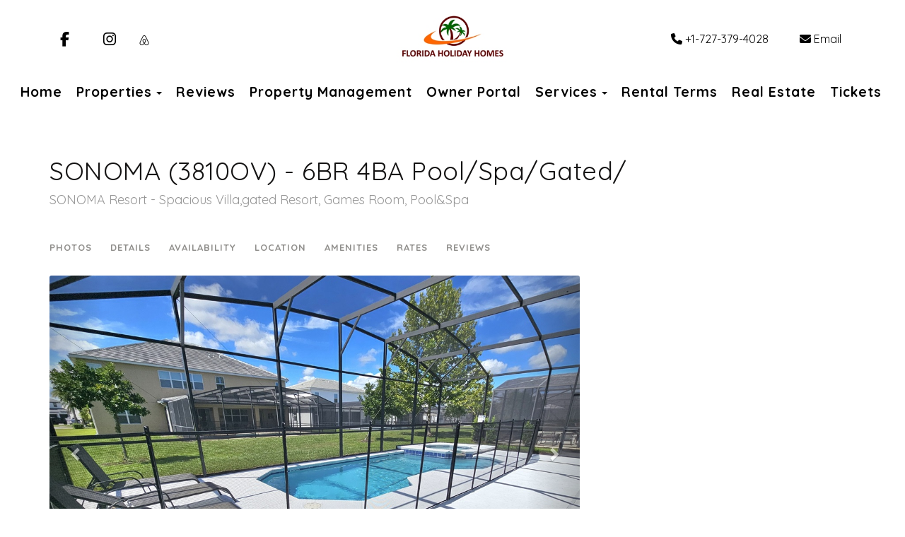

--- FILE ---
content_type: text/html; charset=utf-8
request_url: https://www.florida-holiday-homes.com/sonoma-3810ov-6br-4ba-poolspagated-orp5b5df28x
body_size: 97684
content:

<!DOCTYPE html>
<html lang="en" class="multiproperty page-573974710 property-384808">
<head prefix="og: http://ogp.me/ns# fb: http://ogp.me/ns/fb#">
    <meta charset="utf-8" />
        <meta name="viewport" content="width=device-width, initial-scale=1.0">
    <title>SONOMA (3810OV) - 6BR 4BA Pool/Spa/Gated/ - Florida Holiday Homes</title>
    <meta property="og:site_name" content="Florida Holiday Homes" />
        <meta property="og:title" content="SONOMA (3810OV) - 6BR 4BA Pool/Spa/Gated/" />
    

<style>
    :root{
        --main-font: Quicksand;
        --heading-font: Quicksand;
        --text-color: #262525;
        --primary-color: #615f5b;
        --heading-color: #141313;
        --muted-text-color: #959595;
        --link-color: #615f5b;
        --heading-link-color: #615f5b;
    }
</style>
<link href="https://fonts.googleapis.com/css2?family=Quicksand:wght@300;400;700" rel="stylesheet" />

        <link type="text/css" rel="stylesheet" href="https://cdn.orez.io/hc/content/sitebundle.min.css?v=3e6a31c8f1f9bd9c642e48b8b14a3c9c66dfedd8" />
            <style>
            /*BeginTemplate*/ .header-links .header-links-social { margin-right: 15px; margin-left: 15px; font-size: 1.3em; } .header-links-menu a { text-transform: none !important; font-weight: 800 !important; font-size: 1.2em; } @media (min-width: 1200px) { .section-right .header-links a { margin-right: 15px; margin-left: 15px; } }/*EndTemplate*/
        </style>

        <link rel="canonical" href="https://www.florida-holiday-homes.com/sonoma-3810ov-6br-4ba-poolspagated-orp5b5df28x" />
        <meta property="og:url" content="https://www.florida-holiday-homes.com/sonoma-3810ov-6br-4ba-poolspagated-orp5b5df28x" />

            <meta property="og:image" content="https://uc.orez.io/f/18d3d4c38cde4c6cba17eb2aabee8b7e" />
            <meta property="og:image:type" content="image/jpeg" />
            <meta property="og:image:width" content="1780" />
            <meta property="og:image:height" content="1221" />
    
        <script type="application/ld+json">
            {
  "@context": "https://schema.org",
  "@type": "VacationRental",
  "identifier": "ORP384808",
  "image": [
    "https://uc.orez.io/f/18d3d4c38cde4c6cba17eb2aabee8b7e",
    "https://uc.orez.io/f/383c10df07bf4118a2d2b9d4505a60d6",
    "https://uc.orez.io/f/858594d09e0b459b89de27e4679a66dc",
    "https://uc.orez.io/f/21f8da098fa34a07908dc5780938dd8e",
    "https://uc.orez.io/f/d52d2d7206f141d3bbac76fdbfe04d05",
    "https://uc.orez.io/f/93729f0a99a14e3a8decf8917cba78ba",
    "https://uc.orez.io/f/2ccc9f4a39bb426690e709937c368f2d",
    "https://uc.orez.io/f/882a89d887a94b5eafa9493ec5f2e117",
    "https://uc.orez.io/f/3c1be45ef86b4c438044280c220af3a6",
    "https://uc.orez.io/f/a23e3a207cd04122866f654cd17995ee",
    "https://uc.orez.io/f/ffbe000bc5914d24acccd96e1343ec34",
    "https://uc.orez.io/f/584263e0925c4f05ba8d16a167d93017",
    "https://uc.orez.io/f/d825ae256fc5455d91a75cbf3e66e779",
    "https://uc.orez.io/f/9a8e203a5fad40669e3327f23b964f7c",
    "https://uc.orez.io/f/0ecab221103f40fc89a037a47d928497",
    "https://uc.orez.io/f/7b7b56533c444fd7b895da58afa2a86a",
    "https://uc.orez.io/f/77167375ef0d42c781047b05b26500f6",
    "https://uc.orez.io/f/7e3aa52381164d1ebff5717605afc491",
    "https://uc.orez.io/f/b00896b41c5a4f5fa9e086da29923c31",
    "https://uc.orez.io/f/70867fb57be74227b472654c803fc07f",
    "https://uc.orez.io/f/70610bae37da4d7096d54927112bdc7e",
    "https://uc.orez.io/f/2282c756a4d549ce97395f1c16a06efe",
    "https://uc.orez.io/f/4ae5d058925e407fab001b0b70b4f6ee",
    "https://uc.orez.io/f/2c3a33e8725e432584ff0db7b64330e3",
    "https://uc.orez.io/f/74a6cb7fee334a9f9c38f308b1728338",
    "https://uc.orez.io/f/639fee41784c4e629551a8b57f629a9b",
    "https://uc.orez.io/f/67e379659f7d479681730aaef6570396",
    "https://uc.orez.io/f/0a57df35a35e451f9777e21072fc6e82",
    "https://uc.orez.io/f/b0eedd24c9cf4a28a519e79db9b51415",
    "https://uc.orez.io/f/5fae904baaab404d843521b826a2d6b7",
    "https://uc.orez.io/f/6602327ca7bb4c6da71865d2b2edd3d9",
    "https://uc.orez.io/f/e147b0e3d6a24573a9d92213f30c55cd",
    "https://uc.orez.io/f/ae93fb513c444bef8999d6cf1f0e21c2",
    "https://uc.orez.io/f/8059cb54af7e40e394778e9de944724b"
  ],
  "latitude": 28.3234981,
  "longitude": -81.4423767,
  "containsPlace": {
    "@type": "Accommodation",
    "occupancy": {
      "@type": "QuantitativeValue",
      "value": 14.0
    },
    "additionalType": "EntirePlace",
    "numberOfBathroomsTotal": 4.0,
    "numberOfBedrooms": 6.0,
    "numberOfRooms": 7.0,
    "amenityFeature": [
      {
        "@type": "LocationFeatureSpecification",
        "name": "ac",
        "value": true
      },
      {
        "@type": "LocationFeatureSpecification",
        "name": "childFriendly",
        "value": true
      },
      {
        "@type": "LocationFeatureSpecification",
        "name": "crib",
        "value": true
      },
      {
        "@type": "LocationFeatureSpecification",
        "name": "gymFitnessEquipment",
        "value": true
      },
      {
        "@type": "LocationFeatureSpecification",
        "name": "heating",
        "value": true
      },
      {
        "@type": "LocationFeatureSpecification",
        "name": "hotTub",
        "value": true
      },
      {
        "@type": "LocationFeatureSpecification",
        "name": "instantBookable",
        "value": true
      },
      {
        "@type": "LocationFeatureSpecification",
        "name": "ironingBoard",
        "value": true
      },
      {
        "@type": "LocationFeatureSpecification",
        "name": "kitchen",
        "value": true
      },
      {
        "@type": "LocationFeatureSpecification",
        "name": "microwave",
        "value": true
      },
      {
        "@type": "LocationFeatureSpecification",
        "name": "ovenStove",
        "value": true
      },
      {
        "@type": "LocationFeatureSpecification",
        "name": "patio",
        "value": true
      },
      {
        "@type": "LocationFeatureSpecification",
        "name": "pool",
        "value": true
      },
      {
        "@type": "LocationFeatureSpecification",
        "name": "tv",
        "value": true
      },
      {
        "@type": "LocationFeatureSpecification",
        "name": "washerDryer",
        "value": true
      },
      {
        "@type": "LocationFeatureSpecification",
        "name": "selfCheckinCheckout",
        "value": true
      },
      {
        "@type": "LocationFeatureSpecification",
        "name": "wifi",
        "value": true
      },
      {
        "@type": "LocationFeatureSpecification",
        "name": "internetType",
        "value": "Free"
      },
      {
        "@type": "LocationFeatureSpecification",
        "name": "parkingType",
        "value": "Free"
      },
      {
        "@type": "LocationFeatureSpecification",
        "name": "poolType",
        "value": "Free"
      }
    ],
    "bed": [
      {
        "@type": "BedDetails",
        "numberOfBeds": 2.0,
        "typeOfBed": "King"
      },
      {
        "@type": "BedDetails",
        "numberOfBeds": 1.0,
        "typeOfBed": "Queen"
      },
      {
        "@type": "BedDetails",
        "numberOfBeds": 4.0,
        "typeOfBed": "Double"
      },
      {
        "@type": "BedDetails",
        "numberOfBeds": 3.0,
        "typeOfBed": "Single"
      }
    ],
    "floorSize": {
      "@type": "QuantitativeValue",
      "value": 2872.0,
      "UnitCode": "SQFT"
    }
  },
  "name": "SONOMA (3810OV) - 6BR 4BA Pool/Spa/Gated/",
  "additionalType": "House",
  "address": {
    "addressCountry": "UNITED STATES",
    "addressLocality": "Kissimmee",
    "addressRegion": "Florida"
  },
  "aggregateRating": {
    "@type": "AggregateRating",
    "ratingValue": 4.74,
    "reviewCount": 19,
    "bestRating": 5,
    "worstRating": 0
  },
  "checkinTime": "16:00:00-05:00",
  "checkoutTime": "10:00:00-05:00",
  "review": [
    {
      "@type": "Review",
      "datePublished": "2022-04-28",
      "reviewRating": {
        "@type": "Rating",
        "ratingValue": 5.0,
        "bestRating": 5.0,
        "worstRating": 0.0
      },
      "author": {
        "@type": "Person",
        "name": "Andrea"
      }
    },
    {
      "@type": "Review",
      "datePublished": "2022-03-22",
      "reviewRating": {
        "@type": "Rating",
        "ratingValue": 4.0,
        "bestRating": 5.0,
        "worstRating": 0.0
      },
      "author": {
        "@type": "Person",
        "name": "Danielle"
      }
    },
    {
      "@type": "Review",
      "datePublished": "2023-12-06",
      "reviewRating": {
        "@type": "Rating",
        "ratingValue": 5.0,
        "bestRating": 5.0,
        "worstRating": 0.0
      },
      "author": {
        "@type": "Person",
        "name": "Michael"
      }
    },
    {
      "@type": "Review",
      "datePublished": "2024-04-05",
      "reviewRating": {
        "@type": "Rating",
        "ratingValue": 5.0,
        "bestRating": 5.0,
        "worstRating": 0.0
      },
      "author": {
        "@type": "Person",
        "name": "Molly"
      }
    },
    {
      "@type": "Review",
      "datePublished": "2024-07-24",
      "reviewRating": {
        "@type": "Rating",
        "ratingValue": 5.0,
        "bestRating": 5.0,
        "worstRating": 0.0
      },
      "author": {
        "@type": "Person",
        "name": "Yolanda"
      }
    },
    {
      "@type": "Review",
      "datePublished": "2024-07-24",
      "reviewRating": {
        "@type": "Rating",
        "ratingValue": 5.0,
        "bestRating": 5.0,
        "worstRating": 0.0
      },
      "author": {
        "@type": "Person",
        "name": "Marcio"
      }
    },
    {
      "@type": "Review",
      "datePublished": "2024-12-04",
      "reviewRating": {
        "@type": "Rating",
        "ratingValue": 4.0,
        "bestRating": 5.0,
        "worstRating": 0.0
      },
      "author": {
        "@type": "Person",
        "name": "Katharina (VRBO)"
      }
    },
    {
      "@type": "Review",
      "datePublished": "2025-03-04",
      "reviewRating": {
        "@type": "Rating",
        "ratingValue": 5.0,
        "bestRating": 5.0,
        "worstRating": 0.0
      },
      "author": {
        "@type": "Person",
        "name": "Gary"
      }
    },
    {
      "@type": "Review",
      "datePublished": "2025-03-18",
      "reviewRating": {
        "@type": "Rating",
        "ratingValue": 5.0,
        "bestRating": 5.0,
        "worstRating": 0.0
      },
      "author": {
        "@type": "Person",
        "name": "Kendra"
      }
    },
    {
      "@type": "Review",
      "datePublished": "2025-04-04",
      "reviewRating": {
        "@type": "Rating",
        "ratingValue": 5.0,
        "bestRating": 5.0,
        "worstRating": 0.0
      },
      "author": {
        "@type": "Person",
        "name": "Nicholas"
      }
    },
    {
      "@type": "Review",
      "datePublished": "2025-05-27",
      "reviewRating": {
        "@type": "Rating",
        "ratingValue": 5.0,
        "bestRating": 5.0,
        "worstRating": 0.0
      },
      "author": {
        "@type": "Person",
        "name": "Nathan"
      }
    },
    {
      "@type": "Review",
      "datePublished": "2025-10-20",
      "reviewRating": {
        "@type": "Rating",
        "ratingValue": 5.0,
        "bestRating": 5.0,
        "worstRating": 0.0
      },
      "author": {
        "@type": "Person",
        "name": "Will"
      }
    },
    {
      "@type": "Review",
      "datePublished": "2026-01-05",
      "reviewRating": {
        "@type": "Rating",
        "ratingValue": 4.0,
        "bestRating": 5.0,
        "worstRating": 0.0
      },
      "author": {
        "@type": "Person",
        "name": "Cindy"
      }
    }
  ]
}
        </script>

    
    
    

    <meta name="generator" content="OwnerRez" />

<script>
window.dataLayer = window.dataLayer || [];
function gtag(){dataLayer.push(arguments);}
gtag('set', 'linker', { 'accept_incoming': true });
gtag('js', new Date());
gtag('config', 'G-GLF29WWK9P', { 'cookie_flags': 'SameSite=None;Secure','send_page_view': true });
</script>
<script async src="//www.googletagmanager.com/gtag/js?id=G-GLF29WWK9P"></script>
    
</head>
<body>
    <div class="header-container navbar-fixed-top" id="header-bar">
            <div class="visible-lg">
                

    <style>
        #header-line-4cb57a12-56bb-47a0-b152-e08fb8bb56a1 {
            --line-padding: 15px;
            --bg-color: rgba(255, 255, 255, 1);
                
                --text-color: rgba(0, 0, 0, 1);
                --link-color: rgba(0, 0, 0, 1);
                
                        --button-color: var(--text-color);
            --button-bg-color: transparent;
            --button-color-hover: var(--bg-color);
            --button-padding: 15px;
            --line-bg-image: none;
        }
        #header-line-d9c0ee07-2ad1-4e3f-bf7f-e4991b5230ef {
            --line-padding: 5px;
            --bg-color: rgba(255, 255, 255, 1);
                
                --text-color: rgba(0, 0, 0, 1);
                --link-color: rgba(0, 0, 0, 1);
                
                        --button-color: var(--text-color);
            --button-bg-color: transparent;
            --button-color-hover: var(--bg-color);
            --button-padding: 15px;
            --line-bg-image: none;
        }
    </style>

<div class="header header-desktop" id="header-56891">

        <div id="header-line-4cb57a12-56bb-47a0-b152-e08fb8bb56a1" class="not-sticky-top header-line-container" style="z-index:1">
            <div class="container">
                <div class="header-line">
    <div class="header-line-section section-left section-links">

<div class="header-links">
    <ul class="list-inline">
                <li class="header-links-social">
                    <a href="https://www.facebook.com/FloridaHolidayHomes" target="_blank">
<i class="fab fa-facebook-f"></i>
                            <span class="sr-only">Facebook</span>
                    </a>
                </li>
                <li class="header-links-social">
                    <a href="https://www.instagram.com/floridaholidayhomes" target="_blank">
<i class="fab fa-instagram"></i>
                            <span class="sr-only">Instagram</span>
                    </a>
                </li>
                <li class="header-links-url">
                    <a href="https://www.airbnb.com/users/show/284053405">
<i class="fab fa-airbnb"></i>
                            <span class="sr-only">https://www.airbnb.com/users/show/284053405</span>
                    </a>
                </li>
    </ul>
</div>

    </div>
                        <div class="header-line-section section-center">

<div class="header-logo">
    <a href="/" class="navbar-brand has-brand-image" title="Florida Holiday Homes" style="background-image:url(&#39;https://uc.orez.io/f/76dc0586a6f74667b6fbafaee081e2ce&#39;)">
    </a>
</div>    </div>
                        <div class="header-line-section section-right section-links">

<div class="header-links">
    <ul class="list-inline">
                <li class="header-links-profilephone">
                    <a href="tel:(727) 379-4028">
<i class="fas fa-phone"></i>+1-727-379-4028
                    </a>
                </li>
                <li class="header-links-profileemail">
                    <a href="mailto:info@florida-holiday-homes.com">
<i class="fas fa-envelope"></i>Email
                    </a>
                </li>
    </ul>
</div>

    </div>
                </div>
            </div>
        </div>
        <div id="header-line-d9c0ee07-2ad1-4e3f-bf7f-e4991b5230ef" class="not-sticky-top header-line-container">
            <div class="container">
                <div class="header-line">
                        <div class="header-line-section section-center section-links">

<div class="header-links">
    <ul class="list-inline">
                <li class="header-links-menu first">
                    <a href="/">Home</a>
                </li>
            <li class="dropdown active header-links-menu">
                    <a href="/properties" style="display:inline-block;padding-right:0px;">Properties</a>
                    <a class="dropdown-toggle" data-toggle="dropdown" href="#" style="display:inline-block;">
                        <span class="border-line"></span>
                        <b class="caret"></b>
                        <span class="sr-only">Toggle Dropdown</span>
                    </a>
                <ul class="dropdown-menu">

                                <li><a href="/bass-lake-spacious-4br-25ba-pool-home-orp5b690fdx">BASS LAKE - Spacious 4BR 2.5BA Pool Home</a></li>
                                <li><a href="/bella-vida-891mb-spacious-5br-4ba-homepoolspa-orp5b5df22x">BELLA VIDA (891MB) - Spacious 5BR 4BA HOME*POOL/SPA</a></li>
                                <li><a href="/creekside-4319bd-5br-3ba-pool-home-orp5b5df21x">CREEKSIDE (4319BD) - 5BR 3BA Pool Home</a></li>
                                <li><a href="/crystal-cove-4725bd-5br-35ba-pool-home-with-lake-view-orp5b6c41cx">CRYSTAL COVE (4725BD) - 5BR 3.5BA Pool home with Lake View</a></li>
                                <li><a href="/crystal-cove-4730bd-5br-35ba-pool-home-spa-fenced-yard-orp5b6c474x">CRYSTAL COVE (4730BD) - 5BR 3.5BA Pool Home &amp; Spa, Fenced Yard</a></li>
                                <li><a href="/emerald-island-8409bl-3br-25ba-townhome-gated-resort-orp5b5df23x">EMERALD ISLAND (8409BL) - 3BR 2.5BA Townhome, Gated Resort</a></li>
                                <li><a href="/lake-berkley-975pt--4br-35ba-townhome-orp5b5df25x">LAKE BERKLEY (975PT)  - 4BR 3.5BA Townhome</a></li>
                                <li><a href="/lake-berkley1059lb-4br-3ba-pool-home-gated-resort-orp5b5df26x">LAKE BERKLEY(1059LB) - 4BR 3BA Pool Home, gated Resort</a></li>
                                <li><a href="/lucaya-village-resort-4br-3ba-modern-townhome-gated-resort-orp5b70206x">LUCAYA VILLAGE - RESORT 4BR 3BA Modern Townhome, Gated Resort</a></li>
                                <li><a href="/oak-island-4br-3ba-home-w-pool-hot-tub-orp5b66f90x">OAK ISLAND - 4BR 3BA Home w/ Pool &amp; Hot Tub</a></li>
                                <li class="active"><a href="/sonoma-3810ov-6br-4ba-poolspagated-orp5b5df28x" style="font-weight:bold">SONOMA (3810OV) - 6BR 4BA Pool/Spa/Gated/</a></li>
                                <li><a href="/terra-verde-3br-2ba-townhome-resort-patio-wifi-parking-orp5b709bcx">TERRA VERDE - 3BR 2BA Townhome, Resort, Patio, Wifi, Parking</a></li>
                                <li><a href="/terra-verde-7br-45ba-resort-vacation-7br-45ba-pool-home-orp5b71c41x">TERRA VERDE - 7BR 4.5BA RESORT VACATION 7BR, 4.5BA Pool Home</a></li>
                                <li><a href="/venetian-bay-modern-3br-2ba-condo-gated-resort-orp5b4b19dx">VENETIAN BAY - Modern 3BR 2BA Condo, gated Resort</a></li>
                                <li class="divider"></li>
                            <li>
                                <a href="/map">Map</a>
                            </li>
                </ul>
            </li>
                <li class="header-links-menu">
                    <a href="/reviews">Reviews</a>
                </li>
                <li class="header-links-menu">
                    <a target="_blank" href="/property-management-573986435">Property Management</a>
                </li>
                <li class="header-links-menu">
                    <a href="https://secure.ownerreservations.com/login">Owner Portal</a>
                </li>
            <li class="dropdown header-links-menu">
                    <a href="/services-573977209" style="display:inline-block;padding-right:0px;">Services</a>
                    <a class="dropdown-toggle" data-toggle="dropdown" href="#" style="display:inline-block;">
                        <span class="border-line"></span>
                        <b class="caret"></b>
                        <span class="sr-only">Toggle Dropdown</span>
                    </a>
                <ul class="dropdown-menu">

                            <li>
                                <a target="_blank" href="https://flholidayhomes.rentalguardian.com/">Travel Insurance</a>
                            </li>
                            <li>
                                <a target="_blank" href="https://stellar.mlsmatrix.com/Matrix/Public/AWP/TonyZucoRealtor">Real Estate</a>
                            </li>
                            <li>
                                <a target="_blank" href="http://michaelatravels.com/">Travel Agent Services</a>
                            </li>
                </ul>
            </li>
                <li class="header-links-menu">
                    <a target="_blank" href="/rental-terms-and-conditions-574028158">Rental Terms</a>
                </li>
                <li class="header-links-menu">
                    <a target="_blank" href="https://tonyzucorealtor.mfr.mlsmatrix.com/Matrix/Public/">Real Estate</a>
                </li>
                <li class="header-links-menu last">
                    <a target="_blank" href="https://kgstix.com/floridaholidayhomes/">Tickets</a>
                </li>
    </ul>
</div>

    </div>
                                    </div>
            </div>
        </div>
</div>


            </div>
            <div class="visible-md">
                

    <style>
        #header-line-472a46ce-71e9-4365-b574-44104b8d6838 {
            --line-padding: 15px;
            --bg-color: rgba(255, 255, 255, 1);
                
                --text-color: rgba(0, 0, 0, 1);
                --link-color: rgba(0, 0, 0, 1);
                
                        --button-color: var(--text-color);
            --button-bg-color: transparent;
            --button-color-hover: var(--bg-color);
            --button-padding: 15px;
            --line-bg-image: none;
        }
        #header-line-87446d75-8ee5-4bd2-968f-06d317e0bc0d {
            --line-padding: 5px;
            --bg-color: rgba(255, 255, 255, 1);
                
                --text-color: rgba(0, 0, 0, 1);
                --link-color: rgba(0, 0, 0, 1);
                
                        --button-color: var(--text-color);
            --button-bg-color: transparent;
            --button-color-hover: var(--bg-color);
            --button-padding: 15px;
            --line-bg-image: none;
        }
    </style>

<div class="header header-tablet" id="header-56892">

        <div id="header-line-472a46ce-71e9-4365-b574-44104b8d6838" class="not-sticky-top header-line-container" style="z-index:1">
            <div class="container">
                <div class="header-line">
    <div class="header-line-section section-left section-links">

<div class="header-links">
    <ul class="list-inline">
                <li class="header-links-social">
                    <a href="https://www.facebook.com/FloridaHolidayHomes" target="_blank">
<i class="fab fa-facebook-f"></i>
                            <span class="sr-only">Facebook</span>
                    </a>
                </li>
                <li class="header-links-social">
                    <a href="https://www.instagram.com/floridaholidayhomes" target="_blank">
<i class="fab fa-instagram"></i>
                            <span class="sr-only">Instagram</span>
                    </a>
                </li>
                <li class="header-links-social">
                    <a target="_blank">
<i class="fab fa-youtube"></i>
                            <span class="sr-only">YouTube</span>
                    </a>
                </li>
                <li class="header-links-social">
                    <a target="_blank">
<i class="fa-brands fa-x-twitter"></i>
                            <span class="sr-only">X (Twitter)</span>
                    </a>
                </li>
                <li class="header-links-social">
                    <a target="_blank">
<i class="fab fa-tiktok"></i>
                            <span class="sr-only">TikTok</span>
                    </a>
                </li>
    </ul>
</div>

    </div>
                        <div class="header-line-section section-center">

<div class="header-logo">
    <a href="/" class="navbar-brand has-brand-image" title="Florida Holiday Homes" style="background-image:url(&#39;https://uc.orez.io/f/76dc0586a6f74667b6fbafaee081e2ce&#39;)">
    </a>
</div>    </div>
                        <div class="header-line-section section-right section-links">

<div class="header-links">
    <ul class="list-inline">
                <li class="header-links-page">
                    <a class="btn btn-default" href="/book">
Book Now
                    </a>
                </li>
    </ul>
</div>

    </div>
                </div>
            </div>
        </div>
        <div id="header-line-87446d75-8ee5-4bd2-968f-06d317e0bc0d" class="not-sticky-top header-line-container">
            <div class="container">
                <div class="header-line">
                        <div class="header-line-section section-center section-links">

<div class="header-links">
    <ul class="list-inline">
                        <li class="header-link-menu">
                            <a class="btn btn-default header-menu-toggle collapsed" data-toggle="collapse" data-target="#header-menu-tablet-container">
                                <i class="glyphicon glyphicon-align-justify"></i>
                                <span class="sr-only">Toggle navigation</span>
                            </a>
                            <div id="header-menu-tablet-container" class="header-menu-container collapse">
                                <ul>
                                                    <li class="header-links-menu first">
                    <a href="/">Home</a>
                </li>
            <li class="dropdown active header-links-menu">
                    <a href="/properties" style="display:inline-block;padding-right:0px;">Properties</a>
                    <a class="dropdown-toggle" data-toggle="dropdown" href="#" style="display:inline-block;">
                        <span class="border-line"></span>
                        <b class="caret"></b>
                        <span class="sr-only">Toggle Dropdown</span>
                    </a>
                <ul class="dropdown-menu">

                                <li><a href="/bass-lake-spacious-4br-25ba-pool-home-orp5b690fdx">BASS LAKE - Spacious 4BR 2.5BA Pool Home</a></li>
                                <li><a href="/bella-vida-891mb-spacious-5br-4ba-homepoolspa-orp5b5df22x">BELLA VIDA (891MB) - Spacious 5BR 4BA HOME*POOL/SPA</a></li>
                                <li><a href="/creekside-4319bd-5br-3ba-pool-home-orp5b5df21x">CREEKSIDE (4319BD) - 5BR 3BA Pool Home</a></li>
                                <li><a href="/crystal-cove-4725bd-5br-35ba-pool-home-with-lake-view-orp5b6c41cx">CRYSTAL COVE (4725BD) - 5BR 3.5BA Pool home with Lake View</a></li>
                                <li><a href="/crystal-cove-4730bd-5br-35ba-pool-home-spa-fenced-yard-orp5b6c474x">CRYSTAL COVE (4730BD) - 5BR 3.5BA Pool Home &amp; Spa, Fenced Yard</a></li>
                                <li><a href="/emerald-island-8409bl-3br-25ba-townhome-gated-resort-orp5b5df23x">EMERALD ISLAND (8409BL) - 3BR 2.5BA Townhome, Gated Resort</a></li>
                                <li><a href="/lake-berkley-975pt--4br-35ba-townhome-orp5b5df25x">LAKE BERKLEY (975PT)  - 4BR 3.5BA Townhome</a></li>
                                <li><a href="/lake-berkley1059lb-4br-3ba-pool-home-gated-resort-orp5b5df26x">LAKE BERKLEY(1059LB) - 4BR 3BA Pool Home, gated Resort</a></li>
                                <li><a href="/lucaya-village-resort-4br-3ba-modern-townhome-gated-resort-orp5b70206x">LUCAYA VILLAGE - RESORT 4BR 3BA Modern Townhome, Gated Resort</a></li>
                                <li><a href="/oak-island-4br-3ba-home-w-pool-hot-tub-orp5b66f90x">OAK ISLAND - 4BR 3BA Home w/ Pool &amp; Hot Tub</a></li>
                                <li class="active"><a href="/sonoma-3810ov-6br-4ba-poolspagated-orp5b5df28x" style="font-weight:bold">SONOMA (3810OV) - 6BR 4BA Pool/Spa/Gated/</a></li>
                                <li><a href="/terra-verde-3br-2ba-townhome-resort-patio-wifi-parking-orp5b709bcx">TERRA VERDE - 3BR 2BA Townhome, Resort, Patio, Wifi, Parking</a></li>
                                <li><a href="/terra-verde-7br-45ba-resort-vacation-7br-45ba-pool-home-orp5b71c41x">TERRA VERDE - 7BR 4.5BA RESORT VACATION 7BR, 4.5BA Pool Home</a></li>
                                <li><a href="/venetian-bay-modern-3br-2ba-condo-gated-resort-orp5b4b19dx">VENETIAN BAY - Modern 3BR 2BA Condo, gated Resort</a></li>
                                <li class="divider"></li>
                            <li>
                                <a href="/map">Map</a>
                            </li>
                </ul>
            </li>
                <li class="header-links-menu">
                    <a href="/reviews">Reviews</a>
                </li>
                <li class="header-links-menu">
                    <a target="_blank" href="/property-management-573986435">Property Management</a>
                </li>
                <li class="header-links-menu">
                    <a href="https://secure.ownerreservations.com/login">Owner Portal</a>
                </li>
            <li class="dropdown header-links-menu">
                    <a href="/services-573977209" style="display:inline-block;padding-right:0px;">Services</a>
                    <a class="dropdown-toggle" data-toggle="dropdown" href="#" style="display:inline-block;">
                        <span class="border-line"></span>
                        <b class="caret"></b>
                        <span class="sr-only">Toggle Dropdown</span>
                    </a>
                <ul class="dropdown-menu">

                            <li>
                                <a target="_blank" href="https://flholidayhomes.rentalguardian.com/">Travel Insurance</a>
                            </li>
                            <li>
                                <a target="_blank" href="https://stellar.mlsmatrix.com/Matrix/Public/AWP/TonyZucoRealtor">Real Estate</a>
                            </li>
                            <li>
                                <a target="_blank" href="http://michaelatravels.com/">Travel Agent Services</a>
                            </li>
                </ul>
            </li>
                <li class="header-links-menu">
                    <a target="_blank" href="/rental-terms-and-conditions-574028158">Rental Terms</a>
                </li>
                <li class="header-links-menu">
                    <a target="_blank" href="https://tonyzucorealtor.mfr.mlsmatrix.com/Matrix/Public/">Real Estate</a>
                </li>
                <li class="header-links-menu last">
                    <a target="_blank" href="https://kgstix.com/floridaholidayhomes/">Tickets</a>
                </li>

                                </ul>
                            </div>
                        </li>
    </ul>
</div>

    </div>
                                    </div>
            </div>
        </div>
</div>


            </div>
            <div class="visible-xs visible-sm">
                

    <style>
        #header-line-d50d7ed2-7933-4e13-a178-456ec3454e50 {
            --line-padding: 5px;
            --bg-color: rgba(255, 255, 255, 1);
                
                --text-color: rgba(0, 0, 0, 1);
                --link-color: rgba(0, 0, 0, 1);
                
                        --button-color: var(--text-color);
            --button-bg-color: transparent;
            --button-color-hover: var(--bg-color);
            --button-padding: 15px;
            --line-bg-image: none;
        }
        #header-line-23dd262c-e447-403c-8207-e8b8e93e519f {
            --line-padding: 5px;
            --bg-color: rgba(255, 255, 255, 1);
                
                --text-color: rgba(0, 0, 0, 1);
                --link-color: rgba(0, 0, 0, 1);
                
                        --button-color: var(--text-color);
            --button-bg-color: transparent;
            --button-color-hover: var(--bg-color);
            --button-padding: 15px;
            --line-bg-image: none;
        }
        #header-line-e14b5097-a626-4106-b02b-5eff5bc04fdb {
            --line-padding: 5px;
            --bg-color: rgba(255, 255, 255, 1);
                
                --text-color: rgba(0, 0, 0, 1);
                --link-color: rgba(0, 0, 0, 1);
                
                        --button-color: var(--text-color);
            --button-bg-color: transparent;
            --button-color-hover: var(--bg-color);
            --button-padding: 15px;
            --line-bg-image: none;
        }
        #header-line-0047a9b1-80d4-4a38-b634-e1a7be75579a {
            --line-padding: 5px;
            --bg-color: rgba(255, 255, 255, 1);
                
                --text-color: rgba(0, 0, 0, 1);
                --link-color: rgba(0, 0, 0, 1);
                
                        --button-color: var(--text-color);
            --button-bg-color: transparent;
            --button-color-hover: var(--bg-color);
            --button-padding: 15px;
            --line-bg-image: none;
        }
    </style>

<div class="header header-phone" id="header-56893">

        <div id="header-line-d50d7ed2-7933-4e13-a178-456ec3454e50" class="not-sticky-top header-line-container" style="z-index:3">
            <div class="container">
                <div class="header-line">
                        <div class="header-line-section section-center section-links">

<div class="header-links">
    <ul class="list-inline">
                <li class="header-links-social">
                    <a href="https://www.facebook.com/FloridaHolidayHomes" target="_blank">
<i class="fab fa-facebook-f"></i>
                            <span class="sr-only">Facebook</span>
                    </a>
                </li>
                <li class="header-links-social">
                    <a href="https://www.instagram.com/floridaholidayhomes" target="_blank">
<i class="fab fa-instagram"></i>
                            <span class="sr-only">Instagram</span>
                    </a>
                </li>
                <li class="header-links-social">
                    <a target="_blank">
<i class="fab fa-youtube"></i>
                            <span class="sr-only">YouTube</span>
                    </a>
                </li>
                <li class="header-links-social">
                    <a target="_blank">
<i class="fa-brands fa-x-twitter"></i>
                            <span class="sr-only">X (Twitter)</span>
                    </a>
                </li>
                <li class="header-links-social">
                    <a target="_blank">
<i class="fab fa-tiktok"></i>
                            <span class="sr-only">TikTok</span>
                    </a>
                </li>
    </ul>
</div>

    </div>
                                    </div>
            </div>
        </div>
        <div id="header-line-23dd262c-e447-403c-8207-e8b8e93e519f" class="not-sticky-top header-line-container" style="z-index:2">
            <div class="container">
                <div class="header-line">
                        <div class="header-line-section section-center">

<div class="header-logo">
    <a href="/" class="navbar-brand has-brand-image" title="Florida Holiday Homes" style="background-image:url(&#39;https://uc.orez.io/f/76dc0586a6f74667b6fbafaee081e2ce&#39;)">
    </a>
</div>    </div>
                                    </div>
            </div>
        </div>
        <div id="header-line-e14b5097-a626-4106-b02b-5eff5bc04fdb" class="not-sticky-top header-line-container" style="z-index:1">
            <div class="container">
                <div class="header-line">
                        <div class="header-line-section section-center section-links">

<div class="header-links">
    <ul class="list-inline">
                <li class="header-links-page">
                    <a class="btn btn-default" href="/book">
Book Now
                    </a>
                </li>
    </ul>
</div>

    </div>
                                    </div>
            </div>
        </div>
        <div id="header-line-0047a9b1-80d4-4a38-b634-e1a7be75579a" class="not-sticky-top header-line-container">
            <div class="container">
                <div class="header-line">
                        <div class="header-line-section section-center section-links">

<div class="header-links">
    <ul class="list-inline">
                        <li class="header-link-menu">
                            <a class="btn btn-default header-menu-toggle collapsed" data-toggle="collapse" data-target="#header-menu-phone-container">
                                <i class="glyphicon glyphicon-align-justify"></i>
                                <span class="sr-only">Toggle navigation</span>
                            </a>
                            <div id="header-menu-phone-container" class="header-menu-container collapse">
                                <ul>
                                                    <li class="header-links-menu first">
                    <a href="/">Home</a>
                </li>
            <li class="dropdown active header-links-menu">
                    <a href="/properties" style="display:inline-block;padding-right:0px;">Properties</a>
                    <a class="dropdown-toggle" data-toggle="dropdown" href="#" style="display:inline-block;">
                        <span class="border-line"></span>
                        <b class="caret"></b>
                        <span class="sr-only">Toggle Dropdown</span>
                    </a>
                <ul class="dropdown-menu">

                                <li><a href="/bass-lake-spacious-4br-25ba-pool-home-orp5b690fdx">BASS LAKE - Spacious 4BR 2.5BA Pool Home</a></li>
                                <li><a href="/bella-vida-891mb-spacious-5br-4ba-homepoolspa-orp5b5df22x">BELLA VIDA (891MB) - Spacious 5BR 4BA HOME*POOL/SPA</a></li>
                                <li><a href="/creekside-4319bd-5br-3ba-pool-home-orp5b5df21x">CREEKSIDE (4319BD) - 5BR 3BA Pool Home</a></li>
                                <li><a href="/crystal-cove-4725bd-5br-35ba-pool-home-with-lake-view-orp5b6c41cx">CRYSTAL COVE (4725BD) - 5BR 3.5BA Pool home with Lake View</a></li>
                                <li><a href="/crystal-cove-4730bd-5br-35ba-pool-home-spa-fenced-yard-orp5b6c474x">CRYSTAL COVE (4730BD) - 5BR 3.5BA Pool Home &amp; Spa, Fenced Yard</a></li>
                                <li><a href="/emerald-island-8409bl-3br-25ba-townhome-gated-resort-orp5b5df23x">EMERALD ISLAND (8409BL) - 3BR 2.5BA Townhome, Gated Resort</a></li>
                                <li><a href="/lake-berkley-975pt--4br-35ba-townhome-orp5b5df25x">LAKE BERKLEY (975PT)  - 4BR 3.5BA Townhome</a></li>
                                <li><a href="/lake-berkley1059lb-4br-3ba-pool-home-gated-resort-orp5b5df26x">LAKE BERKLEY(1059LB) - 4BR 3BA Pool Home, gated Resort</a></li>
                                <li><a href="/lucaya-village-resort-4br-3ba-modern-townhome-gated-resort-orp5b70206x">LUCAYA VILLAGE - RESORT 4BR 3BA Modern Townhome, Gated Resort</a></li>
                                <li><a href="/oak-island-4br-3ba-home-w-pool-hot-tub-orp5b66f90x">OAK ISLAND - 4BR 3BA Home w/ Pool &amp; Hot Tub</a></li>
                                <li class="active"><a href="/sonoma-3810ov-6br-4ba-poolspagated-orp5b5df28x" style="font-weight:bold">SONOMA (3810OV) - 6BR 4BA Pool/Spa/Gated/</a></li>
                                <li><a href="/terra-verde-3br-2ba-townhome-resort-patio-wifi-parking-orp5b709bcx">TERRA VERDE - 3BR 2BA Townhome, Resort, Patio, Wifi, Parking</a></li>
                                <li><a href="/terra-verde-7br-45ba-resort-vacation-7br-45ba-pool-home-orp5b71c41x">TERRA VERDE - 7BR 4.5BA RESORT VACATION 7BR, 4.5BA Pool Home</a></li>
                                <li><a href="/venetian-bay-modern-3br-2ba-condo-gated-resort-orp5b4b19dx">VENETIAN BAY - Modern 3BR 2BA Condo, gated Resort</a></li>
                                <li class="divider"></li>
                            <li>
                                <a href="/map">Map</a>
                            </li>
                </ul>
            </li>
                <li class="header-links-menu">
                    <a href="/reviews">Reviews</a>
                </li>
                <li class="header-links-menu">
                    <a target="_blank" href="/property-management-573986435">Property Management</a>
                </li>
                <li class="header-links-menu">
                    <a href="https://secure.ownerreservations.com/login">Owner Portal</a>
                </li>
            <li class="dropdown header-links-menu">
                    <a href="/services-573977209" style="display:inline-block;padding-right:0px;">Services</a>
                    <a class="dropdown-toggle" data-toggle="dropdown" href="#" style="display:inline-block;">
                        <span class="border-line"></span>
                        <b class="caret"></b>
                        <span class="sr-only">Toggle Dropdown</span>
                    </a>
                <ul class="dropdown-menu">

                            <li>
                                <a target="_blank" href="https://flholidayhomes.rentalguardian.com/">Travel Insurance</a>
                            </li>
                            <li>
                                <a target="_blank" href="https://stellar.mlsmatrix.com/Matrix/Public/AWP/TonyZucoRealtor">Real Estate</a>
                            </li>
                            <li>
                                <a target="_blank" href="http://michaelatravels.com/">Travel Agent Services</a>
                            </li>
                </ul>
            </li>
                <li class="header-links-menu">
                    <a target="_blank" href="/rental-terms-and-conditions-574028158">Rental Terms</a>
                </li>
                <li class="header-links-menu">
                    <a target="_blank" href="https://tonyzucorealtor.mfr.mlsmatrix.com/Matrix/Public/">Real Estate</a>
                </li>
                <li class="header-links-menu last">
                    <a target="_blank" href="https://kgstix.com/floridaholidayhomes/">Tickets</a>
                </li>

                                </ul>
                            </div>
                        </li>
    </ul>
</div>

    </div>
                                    </div>
            </div>
        </div>
</div>


            </div>
    </div>
    
    

    <div id="content" class="container">
        <div class="body-content">
                <div class="row">
                    <div class="col-md-12">
                        <h1 class="page-header">
                            SONOMA (3810OV) - 6BR 4BA Pool/Spa/Gated/
                                <small class="text-muted">SONOMA Resort -  Spacious Villa,gated Resort, Games Room, Pool&amp;Spa</small>
                        </h1>
                    </div>
                </div>
            









    <div class="row">
        <div class="col-md-4 pull-right-md" style="z-index:1000">
<!-- OwnerRez Booking/Inquiry widget for SONOMA (3810OV) - 6BR 4BA Pool/Spa/Gated/ -->
<div class="ownerrez-widget" data-propertyId="11668ebf57974bc996b7c9649df3e83c" data-widget-type="Booking/Inquiry" data-widgetId="bf94b46190cb474ab364cba1a4710f71" style="margin-right: 20px"></div>        </div>
        <div class="col-md-8">
            <nav class="navbar navbar-default navbar-cabin hidden-xs hidden-sm" role="navigation" >
                <ul class="nav navbar-nav">
                    <li>
                            <a href="#" class="photo-link">Photos</a>
                    </li>
                    <li><a href="#details">Details</a></li>
                    <li><a href="#availability">Availability</a></li>
                        <li><a href="#location">Location</a></li>
                    <li><a href="#amenities">Amenities</a></li>
                        <li><a id="rates-tab" href="#availability">Rates</a></li>
                                            <li><a href="#reviews">Reviews</a></li>
                </ul>
            </nav>


    <div id="photos" class="linktarget"></div>
    <ul id="lightSlider" class="loading-slider">
            <li data-thumb="https://uc.orez.io/i/18d3d4c38cde4c6cba17eb2aabee8b7e-Thumb" data-src="https://uc.orez.io/f/18d3d4c38cde4c6cba17eb2aabee8b7e" data-poster="">
                <img src="https://uc.orez.io/i/18d3d4c38cde4c6cba17eb2aabee8b7e-Large" data-sub-html=".caption" style="width: 100%; height: 100%; object-fit: cover; " />
                            </li>
            <li data-thumb="https://uc.orez.io/i/383c10df07bf4118a2d2b9d4505a60d6-Thumb" data-src="https://uc.orez.io/f/383c10df07bf4118a2d2b9d4505a60d6" data-poster="">
                <img src="https://uc.orez.io/f/383c10df07bf4118a2d2b9d4505a60d6" data-sub-html=".caption" style="width: 100%; height: 100%; object-fit: cover; " alt="SONOMA RESORT 6BR 4BA Home with private Pool" />
                                    <div class="caption">
                        SONOMA RESORT 6BR 4BA Home with private Pool
                    </div>
            </li>
            <li data-thumb="https://uc.orez.io/i/858594d09e0b459b89de27e4679a66dc-Thumb" data-src="https://uc.orez.io/f/858594d09e0b459b89de27e4679a66dc" data-poster="">
                <img src="https://uc.orez.io/f/858594d09e0b459b89de27e4679a66dc" data-sub-html=".caption" style="width: 100%; height: 100%; object-fit: cover; " alt="Modern Living Area" />
                                    <div class="caption">
                        Modern Living Area
                    </div>
            </li>
            <li data-thumb="https://uc.orez.io/i/21f8da098fa34a07908dc5780938dd8e-Thumb" data-src="https://uc.orez.io/f/21f8da098fa34a07908dc5780938dd8e" data-poster="">
                <img src="https://uc.orez.io/f/21f8da098fa34a07908dc5780938dd8e" data-sub-html=".caption" style="width: 100%; height: 100%; object-fit: cover; " alt="Modern Living Area" />
                                    <div class="caption">
                        Modern Living Area
                    </div>
            </li>
            <li data-thumb="https://uc.orez.io/i/d52d2d7206f141d3bbac76fdbfe04d05-Thumb" data-src="https://uc.orez.io/f/d52d2d7206f141d3bbac76fdbfe04d05" data-poster="">
                <img src="https://uc.orez.io/f/d52d2d7206f141d3bbac76fdbfe04d05" data-sub-html=".caption" style="width: 100%; height: 100%; object-fit: cover; " alt="Dining ARea" />
                                    <div class="caption">
                        Dining ARea
                    </div>
            </li>
            <li data-thumb="https://uc.orez.io/i/93729f0a99a14e3a8decf8917cba78ba-Thumb" data-src="https://uc.orez.io/f/93729f0a99a14e3a8decf8917cba78ba" data-poster="">
                <img src="https://uc.orez.io/f/93729f0a99a14e3a8decf8917cba78ba" data-sub-html=".caption" style="width: 100%; height: 100%; object-fit: cover; " alt="Kitchen" />
                                    <div class="caption">
                        Kitchen
                    </div>
            </li>
            <li data-thumb="https://uc.orez.io/i/2ccc9f4a39bb426690e709937c368f2d-Thumb" data-src="https://uc.orez.io/f/2ccc9f4a39bb426690e709937c368f2d" data-poster="">
                <img src="https://uc.orez.io/f/2ccc9f4a39bb426690e709937c368f2d" data-sub-html=".caption" style="width: 100%; height: 100%; object-fit: cover; " alt="Kitchen" />
                                    <div class="caption">
                        Kitchen
                    </div>
            </li>
            <li data-thumb="https://uc.orez.io/i/882a89d887a94b5eafa9493ec5f2e117-Thumb" data-src="https://uc.orez.io/f/882a89d887a94b5eafa9493ec5f2e117" data-poster="">
                <img src="https://uc.orez.io/f/882a89d887a94b5eafa9493ec5f2e117" data-sub-html=".caption" style="width: 100%; height: 100%; object-fit: cover; " alt="Dining" />
                                    <div class="caption">
                        Dining
                    </div>
            </li>
            <li data-thumb="https://uc.orez.io/i/3c1be45ef86b4c438044280c220af3a6-Thumb" data-src="https://uc.orez.io/f/3c1be45ef86b4c438044280c220af3a6" data-poster="">
                <img src="https://uc.orez.io/f/3c1be45ef86b4c438044280c220af3a6" data-sub-html=".caption" style="width: 100%; height: 100%; object-fit: cover; " alt="Master KING Suite, downstairs" />
                                    <div class="caption">
                        Master KING Suite, downstairs
                    </div>
            </li>
            <li data-thumb="https://uc.orez.io/i/a23e3a207cd04122866f654cd17995ee-Thumb" data-src="https://uc.orez.io/f/a23e3a207cd04122866f654cd17995ee" data-poster="">
                <img src="https://uc.orez.io/f/a23e3a207cd04122866f654cd17995ee" data-sub-html=".caption" style="width: 100%; height: 100%; object-fit: cover; " alt="Master Bathroom, large walk in shower, double sinks" />
                                    <div class="caption">
                        Master Bathroom, large walk in shower, double sinks
                    </div>
            </li>
            <li data-thumb="https://uc.orez.io/i/ffbe000bc5914d24acccd96e1343ec34-Thumb" data-src="https://uc.orez.io/f/ffbe000bc5914d24acccd96e1343ec34" data-poster="">
                <img src="https://uc.orez.io/f/ffbe000bc5914d24acccd96e1343ec34" data-sub-html=".caption" style="width: 100%; height: 100%; object-fit: cover; " alt="Entrance Hallway" />
                                    <div class="caption">
                        Entrance Hallway
                    </div>
            </li>
            <li data-thumb="https://uc.orez.io/i/584263e0925c4f05ba8d16a167d93017-Thumb" data-src="https://uc.orez.io/f/584263e0925c4f05ba8d16a167d93017" data-poster="">
                <img src="https://uc.orez.io/f/584263e0925c4f05ba8d16a167d93017" data-sub-html=".caption" style="width: 100%; height: 100%; object-fit: cover; " alt="KING Bedroom, TV, downstais" />
                                    <div class="caption">
                        KING Bedroom, TV, downstais
                    </div>
            </li>
            <li data-thumb="https://uc.orez.io/i/d825ae256fc5455d91a75cbf3e66e779-Thumb" data-src="https://uc.orez.io/f/d825ae256fc5455d91a75cbf3e66e779" data-poster="">
                <img src="https://uc.orez.io/f/d825ae256fc5455d91a75cbf3e66e779" data-sub-html=".caption" style="width: 100%; height: 100%; object-fit: cover; " alt="KING Bedroom, TV, downstais" />
                                    <div class="caption">
                        KING Bedroom, TV, downstais
                    </div>
            </li>
            <li data-thumb="https://uc.orez.io/i/9a8e203a5fad40669e3327f23b964f7c-Thumb" data-src="https://uc.orez.io/f/9a8e203a5fad40669e3327f23b964f7c" data-poster="">
                <img src="https://uc.orez.io/f/9a8e203a5fad40669e3327f23b964f7c" data-sub-html=".caption" style="width: 100%; height: 100%; object-fit: cover; " alt="Downstairs Bathroom" />
                                    <div class="caption">
                        Downstairs Bathroom
                    </div>
            </li>
            <li data-thumb="https://uc.orez.io/i/0ecab221103f40fc89a037a47d928497-Thumb" data-src="https://uc.orez.io/f/0ecab221103f40fc89a037a47d928497" data-poster="">
                <img src="https://uc.orez.io/f/0ecab221103f40fc89a037a47d928497" data-sub-html=".caption" style="width: 100%; height: 100%; object-fit: cover; " alt="Loft Area" />
                                    <div class="caption">
                        Loft Area
                    </div>
            </li>
            <li data-thumb="https://uc.orez.io/i/7b7b56533c444fd7b895da58afa2a86a-Thumb" data-src="https://uc.orez.io/f/7b7b56533c444fd7b895da58afa2a86a" data-poster="">
                <img src="https://uc.orez.io/f/7b7b56533c444fd7b895da58afa2a86a" data-sub-html=".caption" style="width: 100%; height: 100%; object-fit: cover; " alt="Loft Area" />
                                    <div class="caption">
                        Loft Area
                    </div>
            </li>
            <li data-thumb="https://uc.orez.io/i/77167375ef0d42c781047b05b26500f6-Thumb" data-src="https://uc.orez.io/f/77167375ef0d42c781047b05b26500f6" data-poster="">
                <img src="https://uc.orez.io/f/77167375ef0d42c781047b05b26500f6" data-sub-html=".caption" style="width: 100%; height: 100%; object-fit: cover; " alt="Loft Area" />
                                    <div class="caption">
                        Loft Area
                    </div>
            </li>
            <li data-thumb="https://uc.orez.io/i/7e3aa52381164d1ebff5717605afc491-Thumb" data-src="https://uc.orez.io/f/7e3aa52381164d1ebff5717605afc491" data-poster="">
                <img src="https://uc.orez.io/f/7e3aa52381164d1ebff5717605afc491" data-sub-html=".caption" style="width: 100%; height: 100%; object-fit: cover; " alt="BUNK BED (Doubles), TV" />
                                    <div class="caption">
                        BUNK BED (Doubles), TV
                    </div>
            </li>
            <li data-thumb="https://uc.orez.io/i/b00896b41c5a4f5fa9e086da29923c31-Thumb" data-src="https://uc.orez.io/f/b00896b41c5a4f5fa9e086da29923c31" data-poster="">
                <img src="https://uc.orez.io/f/b00896b41c5a4f5fa9e086da29923c31" data-sub-html=".caption" style="width: 100%; height: 100%; object-fit: cover; " alt="BUNK BED (Doubles), TV" />
                                    <div class="caption">
                        BUNK BED (Doubles), TV
                    </div>
            </li>
            <li data-thumb="https://uc.orez.io/i/70867fb57be74227b472654c803fc07f-Thumb" data-src="https://uc.orez.io/f/70867fb57be74227b472654c803fc07f" data-poster="">
                <img src="https://uc.orez.io/f/70867fb57be74227b472654c803fc07f" data-sub-html=".caption" style="width: 100%; height: 100%; object-fit: cover; " alt="Jack/Jill Bathroom, shower/tub combo" />
                                    <div class="caption">
                        Jack/Jill Bathroom, shower/tub combo
                    </div>
            </li>
            <li data-thumb="https://uc.orez.io/i/70610bae37da4d7096d54927112bdc7e-Thumb" data-src="https://uc.orez.io/f/70610bae37da4d7096d54927112bdc7e" data-poster="">
                <img src="https://uc.orez.io/f/70610bae37da4d7096d54927112bdc7e" data-sub-html=".caption" style="width: 100%; height: 100%; object-fit: cover; " alt="QUEEN Bedroom, TV" />
                                    <div class="caption">
                        QUEEN Bedroom, TV
                    </div>
            </li>
            <li data-thumb="https://uc.orez.io/i/2282c756a4d549ce97395f1c16a06efe-Thumb" data-src="https://uc.orez.io/f/2282c756a4d549ce97395f1c16a06efe" data-poster="">
                <img src="https://uc.orez.io/f/2282c756a4d549ce97395f1c16a06efe" data-sub-html=".caption" style="width: 100%; height: 100%; object-fit: cover; " alt="QUEEN Bedroom, TV" />
                                    <div class="caption">
                        QUEEN Bedroom, TV
                    </div>
            </li>
            <li data-thumb="https://uc.orez.io/i/4ae5d058925e407fab001b0b70b4f6ee-Thumb" data-src="https://uc.orez.io/f/4ae5d058925e407fab001b0b70b4f6ee" data-poster="">
                <img src="https://uc.orez.io/f/4ae5d058925e407fab001b0b70b4f6ee" data-sub-html=".caption" style="width: 100%; height: 100%; object-fit: cover; " alt="DOUBLE Bed room, TV" />
                                    <div class="caption">
                        DOUBLE Bed room, TV
                    </div>
            </li>
            <li data-thumb="https://uc.orez.io/i/2c3a33e8725e432584ff0db7b64330e3-Thumb" data-src="https://uc.orez.io/f/2c3a33e8725e432584ff0db7b64330e3" data-poster="">
                <img src="https://uc.orez.io/f/2c3a33e8725e432584ff0db7b64330e3" data-sub-html=".caption" style="width: 100%; height: 100%; object-fit: cover; " alt="DOUBLE Bed room, TV" />
                                    <div class="caption">
                        DOUBLE Bed room, TV
                    </div>
            </li>
            <li data-thumb="https://uc.orez.io/i/74a6cb7fee334a9f9c38f308b1728338-Thumb" data-src="https://uc.orez.io/f/74a6cb7fee334a9f9c38f308b1728338" data-poster="">
                <img src="https://uc.orez.io/f/74a6cb7fee334a9f9c38f308b1728338" data-sub-html=".caption" style="width: 100%; height: 100%; object-fit: cover; " alt="DOUBLE Bed room, TV" />
                                    <div class="caption">
                        DOUBLE Bed room, TV
                    </div>
            </li>
            <li data-thumb="https://uc.orez.io/i/639fee41784c4e629551a8b57f629a9b-Thumb" data-src="https://uc.orez.io/f/639fee41784c4e629551a8b57f629a9b" data-poster="">
                <img src="https://uc.orez.io/f/639fee41784c4e629551a8b57f629a9b" data-sub-html=".caption" style="width: 100%; height: 100%; object-fit: cover; " alt="shared bathroom, shower/tub combo" />
                                    <div class="caption">
                        shared bathroom, shower/tub combo
                    </div>
            </li>
            <li data-thumb="https://uc.orez.io/i/67e379659f7d479681730aaef6570396-Thumb" data-src="https://uc.orez.io/f/67e379659f7d479681730aaef6570396" data-poster="">
                <img src="https://uc.orez.io/i/67e379659f7d479681730aaef6570396-Large" data-sub-html=".caption" style="width: 100%; height: 100%; object-fit: cover; " />
                            </li>
            <li data-thumb="https://uc.orez.io/i/0a57df35a35e451f9777e21072fc6e82-Thumb" data-src="https://uc.orez.io/f/0a57df35a35e451f9777e21072fc6e82" data-poster="">
                <img src="https://uc.orez.io/i/0a57df35a35e451f9777e21072fc6e82-Large" data-sub-html=".caption" style="width: 100%; height: 100%; object-fit: cover; " />
                            </li>
            <li data-thumb="https://uc.orez.io/i/b0eedd24c9cf4a28a519e79db9b51415-Thumb" data-src="https://uc.orez.io/f/b0eedd24c9cf4a28a519e79db9b51415" data-poster="">
                <img src="https://uc.orez.io/i/b0eedd24c9cf4a28a519e79db9b51415-Large" data-sub-html=".caption" style="width: 100%; height: 100%; object-fit: cover; " />
                            </li>
            <li data-thumb="https://uc.orez.io/i/5fae904baaab404d843521b826a2d6b7-Thumb" data-src="https://uc.orez.io/f/5fae904baaab404d843521b826a2d6b7" data-poster="">
                <img src="https://uc.orez.io/i/5fae904baaab404d843521b826a2d6b7-Large" data-sub-html=".caption" style="width: 100%; height: 100%; object-fit: cover; " />
                            </li>
            <li data-thumb="https://uc.orez.io/i/6602327ca7bb4c6da71865d2b2edd3d9-Thumb" data-src="https://uc.orez.io/f/6602327ca7bb4c6da71865d2b2edd3d9" data-poster="">
                <img src="https://uc.orez.io/f/6602327ca7bb4c6da71865d2b2edd3d9" data-sub-html=".caption" style="width: 100%; height: 100%; object-fit: cover; " alt="Sonoma Resort Pool" />
                                    <div class="caption">
                        Sonoma Resort Pool
                    </div>
            </li>
            <li data-thumb="https://uc.orez.io/i/e147b0e3d6a24573a9d92213f30c55cd-Thumb" data-src="https://uc.orez.io/f/e147b0e3d6a24573a9d92213f30c55cd" data-poster="">
                <img src="https://uc.orez.io/f/e147b0e3d6a24573a9d92213f30c55cd" data-sub-html=".caption" style="width: 100%; height: 100%; object-fit: cover; " alt="Sonoma Resort Pool" />
                                    <div class="caption">
                        Sonoma Resort Pool
                    </div>
            </li>
            <li data-thumb="https://uc.orez.io/i/ae93fb513c444bef8999d6cf1f0e21c2-Thumb" data-src="https://uc.orez.io/f/ae93fb513c444bef8999d6cf1f0e21c2" data-poster="">
                <img src="https://uc.orez.io/f/ae93fb513c444bef8999d6cf1f0e21c2" data-sub-html=".caption" style="width: 100%; height: 100%; object-fit: cover; " alt="Sonoma Resort Pool" />
                                    <div class="caption">
                        Sonoma Resort Pool
                    </div>
            </li>
            <li data-thumb="https://uc.orez.io/i/8059cb54af7e40e394778e9de944724b-Thumb" data-src="https://uc.orez.io/f/8059cb54af7e40e394778e9de944724b" data-poster="">
                <img src="https://uc.orez.io/f/8059cb54af7e40e394778e9de944724b" data-sub-html=".caption" style="width: 100%; height: 100%; object-fit: cover; " alt="Sonoma Resort Fitness Room" />
                                    <div class="caption">
                        Sonoma Resort Fitness Room
                    </div>
            </li>
    </ul>

            

            <div id="details" class="linktarget"></div>

                <div style="line-height:2em">
                    <h4 style="display:inline" class="hidden-xs">Rate &ndash; </h4>
                    $209-289/night
                </div>

            <div class="amenity-summary-size" style="margin-bottom:10px">
    <h4 style="display:inline" class="hidden-xs">Size &ndash; </h4>
        6 Bedrooms
             &bull; 
            <span class="hidden-xs">4 Bathrooms </span>
        <span class="visible-xs-inline">4 Baths </span>
                 &bull; 
        Sleeps 10-13
</div>


<div class="amenity-summary-amenities" style="line-height:2em;margin-bottom:10px">
    <span class="h4 hidden-xs">Amenities &ndash; </span>

    <span class="amenity-list-item" style="white-space:nowrap;margin-right:6px">
            <i class="fas fa-wifi"></i>
        Internet    </span>
    <span class="amenity-list-item" style="white-space:nowrap;margin-right:6px">
            <i class="fas fa-swimming-pool"></i>
        Private Pool    </span>
    <span class="amenity-list-item" style="white-space:nowrap;margin-right:6px">
            <i class="fas fa-hot-tub"></i>
        Hot Tub    </span>
    
        <a href="#amenities">(more...)</a>
    </div> 


<p>Enjoy an unforgettable stay in this spacious 6-bedroom, 4-bath vacation rental in Kissimmee, located in the gated Sonoma Resort, just minutes from Disney World and Orlando’s top theme parks. Perfect for families, multiple families, and group vacations, this home offers comfort, space, and resort-style amenities.</p><p>✨ Private pool &amp; spa • Gated resort community • Fitness center • Large kitchen • Family-friendly layout</p><p>After exciting days at the theme parks, relax and recharge by your private screened pool and spa*—the perfect way to enjoy Florida living.</p><p>&#127969; Home Features:</p><p>6 Bedrooms | 4 Bathrooms<br/>*Private Screened Pool &amp; Spa (pool heat available*)<br/>*Large, Fully Equipped Kitchen<br/>*Spacious Living &amp; Dining Areas<br/>*Family Room Upstairs with Sofa Bed<br/>*Smart TVs in All Bedrooms &amp; Living Areas<br/>*Free Wi-Fi for Streaming &amp; Remote Work<br/>*Washer &amp; Dryer<br/>*Gated Resort Community</p><p>&#128719; Bedroom Configuration:<br/>Downstairs:</p><p>*King Master Suite – Smart 50” TV<br/>*En-suite bathroom with double sinks &amp; walk-in shower<br/>*King Bedroom – Smart 50” TV<br/>*Shared Bathroom – Tub/Shower</p><p>Upstairs:</p><p>*Queen Bedroom – Smart 50” TV<br/>*Bedroom with Bunk Bed – 2 Full Beds, Smart 50” TV<br/>*Jack &amp; Jill Bathroom<br/>*Bedroom with 2 Full Beds – Smart 50” TV<br/>*Bedroom with 2 Full Beds – Smart 40” TV<br/>*Shared Bathroom<br/>*Family Room / Loft – Sofa Bed &amp; Smart 60” TV (Streaming)</p><p>&#127796; Sonoma Resort Amenities<br/>Guests enjoy access to Sonoma Resort, offering:</p><p>*Resort-Style Pool &amp; Poolside Cabanas<br/>*Community Clubhouse<br/>*Fitness Center<br/>*Walking &amp; Jogging Trails<br/>*Gated Entrance with Valet Trash Pickup<br/>*Minutes from The Loop Shopping &amp; Entertainment Area<br/>*Easy access to Shingle Creek Regional Park</p><p>&#128205; Prime Kissimmee Location</p><p>*Close to Walt Disney World&#174;, Universal Studios &amp; SeaWorld<br/>*Near shopping, dining, and grocery stores<br/>*Easy access to major highways and attractions</p><p>&#128295; Optional Add-Ons</p><p>*Pool &amp; Spa Heat – Available for an additional fee (please inquire)<br/>*BBQ Grill Rental – Propane grill available from $100/week + tax</p><p>⚠️ Important Information (Please Read)</p><p>*Parking is limited to 3 vehicles maximum<br/>*NO parking on street, grass, or sidewalks<br/>*Vehicles parked incorrectly will be fined and towed<br/>*No campers, RVs, trailers, boats, or commercial vehicles<br/>*No parties or events – quiet residential community<br/>*Security camera at front door (for guest protection)<br/>*Cable TV available in living room only; all other TVs are streaming only<br/>*No ice maker or water dispenser (ice cube trays provided)<br/>*No USPS mail service – third-party deliveries only (e.g., Amazon)</p><p>&#128197; Book your Kissimmee vacation rental today and enjoy a spacious, well-located home near Disney with private pool, resort amenities, and family-friendly comfort.</p>        </div>
    </div>
    <div class="row">
        <div class="col-md-12">
            <h2 id="availability" class="page-header linktarget">Rates &amp; Availability</h2>
<!-- OwnerRez Multiple Month Calendar widget for SONOMA (3810OV) - 6BR 4BA Pool/Spa/Gated/ -->
<div class="ownerrez-widget" data-propertyId="11668ebf57974bc996b7c9649df3e83c" data-widget-type="Multiple Month Calendar" data-widgetId="47b1564a54964f92b7ac9b112f9450a3"></div>                        <p><strong>Cancellation Policy:</strong> One hundred percent (100.00%) of the total booking charges (less $35.00 cancellation fee) will be refunded if the cancellation is made more than 30 days prior to the arrival date of the reservation. Fifty percent (50.00%) of the total booking charges (less $35.00 cancellation fee) will be refunded if the cancellation is made more than 15 days prior to the arrival date of the reservation. For cancellations made within 15 days prior to the arrival date, no refund will be issued.</p>



                <h2 id="location" class="page-header linktarget">Location</h2>
                <div style="margin-right:20px;">
                    <div id="map" style="width: 100%; height: 400px; border: 1px solid #ccc; margin-bottom: 20px; box-shadow: 1px 1px 3px #ccc; ">
                        <iframe width="1200"
                                height="400"
                                title="Properties Map"
                                frameborder="0" style="border:0;width:100%"
                                src="https://www.google.com/maps/embed?pb=!1m7!1m2!1m1!1d2256.99444007874!3m3!1m2!1s0!2zMjguMzIzNDk4MTAsLTgxLjQ0MjM3Njcw" allowfullscreen>
                        </iframe>
                    </div>
                </div>
                <p class="lead">
                    Kissimmee, Florida
                </p>

            <h2 id="amenities" class="page-header linktarget">Amenities</h2>
            
<div class="amenities-detail">
    <table id="amenities-table" class="table table-striped">
        <tbody>
                    <tr>
            <th>
                Property Type
            </th>
            <td>
House              </td>
        </tr>

                    <tr>
            <th>
                Accommodation
            </th>
            <td>

Entire Home
                            </td>
        </tr>

                    <tr>
            <th>
                Check-In
            </th>
            <td>
A keypad is available 24 hours a day to provide entry for guests            </td>
        </tr>

                    <tr>
            <th>
                House Rules
            </th>
            <td>
                <ul class="list-group row" style="margin-bottom:0">
                            <li class="list-unstyled col-sm-6 col-md-4 col-lg-3">
                                Maximum occupancy: 14
                            </li>
                            <li class="list-unstyled col-sm-6 col-md-4 col-lg-3">
                                Children welcome
                            </li>
                            <li class="list-unstyled col-sm-6 col-md-4 col-lg-3">
                                Infants welcome
                            </li>
                            <li class="list-unstyled col-sm-6 col-md-4 col-lg-3">
                                Smoking not allowed
                            </li>
                            <li class="list-unstyled col-sm-6 col-md-4 col-lg-3">
                                Wheelchair inaccessible
                            </li>
                            <li class="list-unstyled col-sm-6 col-md-4 col-lg-3">
                                Minimum age of primary renter: 21
                            </li>
                            <li class="list-unstyled col-sm-6 col-md-4 col-lg-3">
                                Pets not allowed
                            </li>
                </ul>
            </td>
        </tr>

                    <tr>
            <th>
                Setting &amp; View
            </th>
            <td>
                <ul class="list-group row" style="margin-bottom:0">
                        <li class="list-unstyled col-sm-6 col-md-4 col-lg-3">
                            Resort

                        </li>
                        <li class="list-unstyled col-sm-6 col-md-4 col-lg-3">
                            Resort Access

                                <i class="fas fa-info-circle" data-toggle="tooltip" data-html="true" title="Resort Pool Area"></i>
                        </li>
                                    </ul>
            </td>
        </tr>

                    <tr>
            <th>
                General
            </th>
            <td>
                <ul class="list-group row" style="margin-bottom:0">
                        <li class="list-unstyled col-sm-6 col-md-4 col-lg-3">
                            Internet

                        </li>
                        <li class="list-unstyled col-sm-6 col-md-4 col-lg-3">
                            Air Conditioning

                        </li>
                        <li class="list-unstyled col-sm-6 col-md-4 col-lg-3">
                            Central Heating

                        </li>
                        <li class="list-unstyled col-sm-6 col-md-4 col-lg-3">
                            Linens Provided

                        </li>
                        <li class="list-unstyled col-sm-6 col-md-4 col-lg-3">
                            Towels Provided

                        </li>
                        <li class="list-unstyled col-sm-6 col-md-4 col-lg-3">
                            Washing Machine

                        </li>
                        <li class="list-unstyled col-sm-6 col-md-4 col-lg-3">
                            Clothes Dryer

                        </li>
                        <li class="list-unstyled col-sm-6 col-md-4 col-lg-3">
                            Hot Water

                        </li>
                        <li class="list-unstyled col-sm-6 col-md-4 col-lg-3">
                            Private Living Room

                        </li>
                        <li class="list-unstyled col-sm-6 col-md-4 col-lg-3">
                            Fitness Room/Equipment

                        </li>
                        <li class="list-unstyled col-sm-6 col-md-4 col-lg-3">
                            Hair Dryer

                        </li>
                        <li class="list-unstyled col-sm-6 col-md-4 col-lg-3">
                            Iron &amp; Board

                        </li>
                        <li class="list-unstyled col-sm-6 col-md-4 col-lg-3">
                            Wifi

                        </li>
                        <li class="list-unstyled col-sm-6 col-md-4 col-lg-3">
                            Private Entrance

                        </li>
                        <li class="list-unstyled col-sm-6 col-md-4 col-lg-3">
                            Free Internet

                        </li>
                        <li class="list-unstyled col-sm-6 col-md-4 col-lg-3">
                            Clothing Storage (closet or wardrobe)

                        </li>
                                    </ul>
            </td>
        </tr>

                    <tr>
            <th>
                Kitchen
            </th>
            <td>
                <ul class="list-group row" style="margin-bottom:0">
                        <li class="list-unstyled col-sm-6 col-md-4 col-lg-3">
                            Kitchen

                        </li>
                        <li class="list-unstyled col-sm-6 col-md-4 col-lg-3">
                            Refrigerator

                        </li>
                        <li class="list-unstyled col-sm-6 col-md-4 col-lg-3">
                            Stove

                        </li>
                        <li class="list-unstyled col-sm-6 col-md-4 col-lg-3">
                            Oven

                        </li>
                        <li class="list-unstyled col-sm-6 col-md-4 col-lg-3">
                            Microwave

                        </li>
                        <li class="list-unstyled col-sm-6 col-md-4 col-lg-3">
                            Dishwasher

                        </li>
                        <li class="list-unstyled col-sm-6 col-md-4 col-lg-3">
                            Dishes &amp; Utensils

                        </li>
                        <li class="list-unstyled col-sm-6 col-md-4 col-lg-3">
                            Coffee Maker

                        </li>
                        <li class="list-unstyled col-sm-6 col-md-4 col-lg-3">
                            Toaster

                        </li>
                        <li class="list-unstyled col-sm-6 col-md-4 col-lg-3">
                            Freezer

                        </li>
                        <li class="list-unstyled col-sm-6 col-md-4 col-lg-3">
                            Blender

                        </li>
                        <li class="list-unstyled col-sm-6 col-md-4 col-lg-3">
                            Kettle

                        </li>
                        <li class="list-unstyled col-sm-6 col-md-4 col-lg-3">
                            Pots &amp; Pans

                        </li>
                        <li class="list-unstyled col-sm-6 col-md-4 col-lg-3">
                            Kitchen Island

                        </li>
                        <li class="list-unstyled col-sm-6 col-md-4 col-lg-3">
                            Dining Table

                        </li>
                                    </ul>
            </td>
        </tr>

            
                <tr>
                    <th>Bathrooms</th>
                    <td>
                            <span class="hidden-xs">4 Bathrooms </span>
                            <span class="visible-xs">4 Baths </span>
                        <ul class="list-unstyled">
                                <li>
                                    Bathroom 1
                                        &ndash; Shower, Toilet
                                                                    </li>
                                <li>
                                    Bathroom 2
                                        &ndash; Combination Tub/Shower, Toilet
                                                                    </li>
                                <li>
                                    Bathroom 3
                                        &ndash; Combination Tub/Shower, Toilet
                                                                    </li>
                                <li>
                                    Bathroom 4
                                        &ndash; Combination Tub/Shower, Toilet
                                                                    </li>
                        </ul>
                    </td>
                </tr>
            <tr>
                <th>Sleeping Arrangements</th>
                <td>
                        6 Bedrooms,
                                            sleeps 10-13
                    <ul class="list-unstyled">
                            <li>
                                Master KING Bedroom downstairs
                                    &ndash; 1 King Bed
                                                            </li>
                            <li>
                                KING Bedroom downstairs
                                    &ndash; 1 King Bed
                                                            </li>
                            <li>
                                Bedroom 3
                                    &ndash; 1 Queen Bed
                                                                    <i class="fas fa-info-circle" data-toggle="tooltip" data-html="true" title="Jack &amp; Jill Bathroom"></i>
                            </li>
                            <li>
                                Bedroom 4
                                    &ndash; 1 Bunk Bed
                                                                    <i class="fas fa-info-circle" data-toggle="tooltip" data-html="true" title="Double Sleeper Bunk Bed, Jack &amp; Jill Bathroom"></i>
                            </li>
                            <li>
                                Bedroom 5
                                    &ndash; 2 Double Beds
                                                            </li>
                            <li>
                                Bedroom 6
                                    &ndash; 2 Double Beds
                                                            </li>
                            <li>
                                Loft Area
                                    &ndash; 1 Sleeper Sofa
                                                                    <i class="fas fa-info-circle" data-toggle="tooltip" data-html="true" title="Double Sleeper Sofa"></i>
                            </li>
                    </ul>
Sleeper Sofa in Loft Area                </td>
            </tr>
                    <tr>
            <th>
                Entertainment
            </th>
            <td>
                <ul class="list-group row" style="margin-bottom:0">
                        <li class="list-unstyled col-sm-6 col-md-4 col-lg-3">
                            Television

                        </li>
                        <li class="list-unstyled col-sm-6 col-md-4 col-lg-3">
                            Satellite/Cable

                                <i class="fas fa-info-circle" data-toggle="tooltip" data-html="true" title="Living Room TV only"></i>
                        </li>
                        <li class="list-unstyled col-sm-6 col-md-4 col-lg-3">
                            Gym

                        </li>
                        <li class="list-unstyled col-sm-6 col-md-4 col-lg-3">
                            Smart TV

                        </li>
                                    </ul>
            </td>
        </tr>

                    <tr>
            <th>
                Family
            </th>
            <td>
                <ul class="list-group row" style="margin-bottom:0">
                        <li class="list-unstyled col-sm-6 col-md-4 col-lg-3">
                            Pack N Play/Travel Crib

                        </li>
                        <li class="list-unstyled col-sm-6 col-md-4 col-lg-3">
                            Room Darkening Shades

                        </li>
                                    </ul>
            </td>
        </tr>

                    <tr>
            <th>
                Outdoor
            </th>
            <td>
                <ul class="list-group row" style="margin-bottom:0">
                        <li class="list-unstyled col-sm-6 col-md-4 col-lg-3">
                            Deck/Patio (uncovered)

                        </li>
                        <li class="list-unstyled col-sm-6 col-md-4 col-lg-3">
                            Outdoor Dining

                        </li>
                        <li class="list-unstyled col-sm-6 col-md-4 col-lg-3">
                            Outdoor Seating

                        </li>
                        <li class="list-unstyled col-sm-6 col-md-4 col-lg-3">
                            Sun Loungers

                        </li>
                                    </ul>
            </td>
        </tr>

                    <tr>
            <th>
                Pool/Spa
            </th>
            <td>
                <ul class="list-group row" style="margin-bottom:0">
                        <li class="list-unstyled col-sm-6 col-md-4 col-lg-3">
                            Communal Pool

                        </li>
                        <li class="list-unstyled col-sm-6 col-md-4 col-lg-3">
                            Private Pool

                                <i class="fas fa-info-circle" data-toggle="tooltip" data-html="true" title="Pool Heat availabla at an addtl cost"></i>
                        </li>
                        <li class="list-unstyled col-sm-6 col-md-4 col-lg-3">
                            Hot Tub

                                <i class="fas fa-info-circle" data-toggle="tooltip" data-html="true" title="Spa Heat at an addtl Cost"></i>
                        </li>
                        <li class="list-unstyled col-sm-6 col-md-4 col-lg-3">
                            Heated Pool

                        </li>
                                    </ul>
            </td>
        </tr>

                    <tr>
            <th>
                Vehicles
            </th>
            <td>
                <ul class="list-group row" style="margin-bottom:0">
                        <li class="list-unstyled col-sm-6 col-md-4 col-lg-3">
                            Parking

                                <i class="fas fa-info-circle" data-toggle="tooltip" data-html="true" title="Only Park in Driveay, do not park on street, grass or block sidewalk"></i>
                        </li>
                        <li class="list-unstyled col-sm-6 col-md-4 col-lg-3">
                            Free Parking

                        </li>
                                    </ul>
            </td>
        </tr>

            
                    <tr>
            <th>
                Theme
            </th>
            <td>
                <ul class="list-group row" style="margin-bottom:0">
                        <li class="list-unstyled col-sm-6 col-md-4 col-lg-3">
                            Family

                        </li>
                        <li class="list-unstyled col-sm-6 col-md-4 col-lg-3">
                            Tourist Attractions

                        </li>
                                    </ul>
            </td>
        </tr>

                    <tr>
            <th>
                Attractions
            </th>
            <td>
                <ul class="list-group row" style="margin-bottom:0">
                        <li class="list-unstyled col-sm-6 col-md-4 col-lg-3">
                            Theme Parks

                        </li>
                        <li class="list-unstyled col-sm-6 col-md-4 col-lg-3">
                            Water Parks

                        </li>
                                    </ul>
            </td>
        </tr>

                    <tr>
            <th>
                Leisure
            </th>
            <td>
                <ul class="list-group row" style="margin-bottom:0">
                        <li class="list-unstyled col-sm-6 col-md-4 col-lg-3">
                            Bird Watching

                        </li>
                        <li class="list-unstyled col-sm-6 col-md-4 col-lg-3">
                            Outlet Shopping

                        </li>
                        <li class="list-unstyled col-sm-6 col-md-4 col-lg-3">
                            Paddle Boating

                        </li>
                        <li class="list-unstyled col-sm-6 col-md-4 col-lg-3">
                            Shopping

                        </li>
                        <li class="list-unstyled col-sm-6 col-md-4 col-lg-3">
                            Wildlife Viewing

                        </li>
                        <li class="list-unstyled col-sm-6 col-md-4 col-lg-3">
                            Water Sports

                        </li>
                                    </ul>
            </td>
        </tr>

                    <tr>
            <th>
                Sports &amp; Adventure
            </th>
            <td>
                <ul class="list-group row" style="margin-bottom:0">
                        <li class="list-unstyled col-sm-6 col-md-4 col-lg-3">
                            Fishing

                        </li>
                        <li class="list-unstyled col-sm-6 col-md-4 col-lg-3">
                            Golf

                        </li>
                        <li class="list-unstyled col-sm-6 col-md-4 col-lg-3">
                            Swimming

                        </li>
                                    </ul>
            </td>
        </tr>

            
                    <tr>
            <th>
                Expectations
            </th>
            <td>
                <ul class="list-group row" style="margin-bottom:0">
                        <li class="list-unstyled col-sm-6 col-md-4 col-lg-3">
                            Limited Parking

                        </li>
                        <li class="list-unstyled col-sm-6 col-md-4 col-lg-3">
                            Cameras/Surveillance

                                <i class="fas fa-info-circle" data-toggle="tooltip" data-html="true" title="Ring Camera Entrance Door"></i>
                        </li>
                                    </ul>
            </td>
        </tr>

                    <tr>
            <th>
                Check Out Tasks
            </th>
            <td>
                <ul class="list-group row" style="margin-bottom:0">
                        <li class="list-unstyled col-sm-6 col-md-4 col-lg-3">
                            Turn Things Off

                                <i class="fas fa-info-circle" data-toggle="tooltip" data-html="true" title="Turn off all Appliances"></i>
                        </li>
                        <li class="list-unstyled col-sm-6 col-md-4 col-lg-3">
                            Throw Away Trash

                                <i class="fas fa-info-circle" data-toggle="tooltip" data-html="true" title="Make sure all Trash is bagged and placed in outside VAlet Bin, any excess taken to the Community Dumpsterr by Resort Pool Area"></i>
                        </li>
                        <li class="list-unstyled col-sm-6 col-md-4 col-lg-3">
                            Lock Up

                        </li>
                        <li class="list-unstyled col-sm-6 col-md-4 col-lg-3">
                            Gather Towels

                                <i class="fas fa-info-circle" data-toggle="tooltip" data-html="true" title="Please start first Load of Laundry, and if time allows please place in dryer once done"></i>
                        </li>
                                    </ul>
            </td>
        </tr>

            
        </tbody>
    </table>
</div>








                <h2 id="reviews" class="page-header linktarget">Guest Reviews</h2>
<!-- OwnerRez Reviews widget for SONOMA (3810OV) - 6BR 4BA Pool/Spa/Gated/ -->
<div class="ownerrez-widget" data-propertyId="11668ebf57974bc996b7c9649df3e83c" data-widget-type="Reviews" data-widgetId="d14db9076884424296fb8425170dcb8b"></div>        </div>
    </div>





        </div>
            <footer>
                <hr />
                <p style="text-align: center;">&copy; 2026 Florida Holiday Homes &bull; <a href="tel:(727) 379-4028">(727) 379-4028</a> &bull; <a href="mailto:info@florida-holiday-homes.com">info@florida-holiday-homes.com</a> <br /><a rel="noopener" href="https://www.facebook.com/FloridaHolidayHomes" target="_blank">Facebook</a> &bull; <a rel="noopener" href="https://www.instagram.com/floridaholidayhomes" target="_blank">Instagram</a>&nbsp;</p>
            </footer>
    </div>
    
    <div class="requires-login show-if-login" style="display:none;padding: 10px 15px;background: #eee;border-top:1px solid #888;position: fixed;bottom: 0;left: 0;right: 0;font-weight: bold;text-align: center;z-index:1000" data-nosnippet>
        You're logged in to OwnerRez. Manage this site: &nbsp;
        <div class="btn-group">
                <a href="https://app.ownerrez.com/settings/hostedsites/573931675/pageedit/573974710" class="btn btn-default"><i class="fas fa-pencil-alt"> Edit Page</i></a>
            <a href="https://app.ownerrez.com/settings/hostedsites/573931675" class="btn btn-default"><i class="fas fa-cogs"> Edit Site</i></a>
                <a href="https://app.ownerrez.com/logout?site=573931675&page=573974710&property=384808" class="btn btn-default"><i class="fas fa-sign-out"></i> Logout</a>
        </div>
    </div>
    <script src="https://cdn.orez.io/hc/scripts/sitebundle.min.js?v=96617d914d167aeb1f19415ee4c40331af997f18"></script>
    <script>
        if (false)
            $("body:not(:has(.hero-carousel)) #content, .hero-carousel .carousel-caption").css({ "padding-top": $("#header-bar").height(), "margin-top": 0 });
        else
            $("body").css({ "padding-top": $("#header-bar").height() });
    </script>
    
    
    
    <script>
        window._orRouteHistory = [];

        $(document).ready(() => {
            const photosModal = $("#photos-modal");

            const loadTab = (tabId) => {
                const tabButton = $(`a[href="${tabId}"]`);
                tabButton.tab('show');
                $(".modal.in")[0].scroll(0, 0);
            }
            const loadRoom = roomId => {
                const room = $(roomId);
                const offset = room.offset();
                console.log("loading room", roomId, offset, offset.top);

                $(".modal.in")[0].scroll(0, offset.top);
            }

            window.addEventListener(
                "popstate",
                (event) => {
                    let second = window._orRouteHistory.pop();
                    let first = window._orRouteHistory[window._orRouteHistory.length - 1];
                    if (first == null) {
                        var x = first;
                        first = second;
                        second = x;
                    }
                    
                    if (!first && !second || second == "ignore")
                        return;                    

                    if (second == "slider") {
                        // Always close the slider when we've navigated away
                        lightSliderInstance.closeGallery();
                        return;
                    }

                    if (!second) {
                        // We've just cleared our navigation stack. Close the modal completely.
                        photosModal.modal("hide");
                    }
                    else if (first.startsWith("#tab")) {
                        loadTab(first);
                    }
                    else if (first.startsWith("#room")) {
                        // We need to figure out which tab the room was on.
                        let previousTab = null;
                        for (var i = window._orRouteHistory.length - 2; i > -1; i--) {
                            const tab = window._orRouteHistory[i];
                            if (tab.startsWith("#tab")) {
                                previousTab = tab;
                                break;
                            }
                        }

                        if (previousTab == null)
                            return;

                        loadTab(previousTab);
                        loadRoom(first);
                    }
                }
            );

                
                $(".photo-link").on("click", function () {
                    $("#lightSlider li:first-child > img").trigger("click");
                });
                

        });
    </script>

    <script src="https://app.ownerrez.com/widget.js"></script>
    


            <script src="https://cdn.orez.io/hc/scripts/lgbundle.min.js?v=ac11a0b35ac745524484f696b42a15ed6c16bee9"></script>
        <script>
            var lightSliderInstance = $("#lightSlider").lightSlider({
                gallery: true,
                item: 1,
                loop: true,
                auto: true,
                pause: 5000,
                thumbItem: 13,
                slideMargin: 0,
                galleryMargin: 0,
                thumbMargin: 0,
                enableDrag: false,
                mode: 'fade',
                onSliderLoad: function (el)
                {
                    lightGallery(el.get(0), {
                        licenseKey: "5CD6B56C-064145F1-A29A5203-5655C26F",
                        selector: '#lightSlider .lslide',
                        preload: 4,
                        plugins: [lgVideo,lgThumbnail],
                        loadYouTubeThumbnail: false,
                        gotoNextSlideOnVideoEnd: false,
                        youTubePlayerParams: {
                            modestbranding: 1,
                            iv_load_policy: 3
                        }
                    });

                    // height fix for cached
                    $(".lightSlider li").css("height", "100%");
                },
                prevHtml:
'<span class="glyphicon glyphicon-chevron-left" aria-hidden="true"></span> \
<span class="sr-only">Previous</span>',
                nextHtml:
'<span class="glyphicon glyphicon-chevron-right" aria-hidden="true"></span> \
<span class="sr-only">Next</span>'
            }).removeClass("loading-slider");
        </script>

    <script>
        $('[data-toggle="tooltip"]').tooltip()
    </script>

    <script src="https://app.ownerrez.com/isloggedin.js?hostedSiteId=573931675"></script>
    <script>
        // https://jhildenbiddle.github.io/css-vars-ponyfill
        if (document.documentMode)
            $.getScript("https://cdn.jsdelivr.net/npm/css-vars-ponyfill@2", function () { cssVars(); });
    </script>
</body>
</html>
